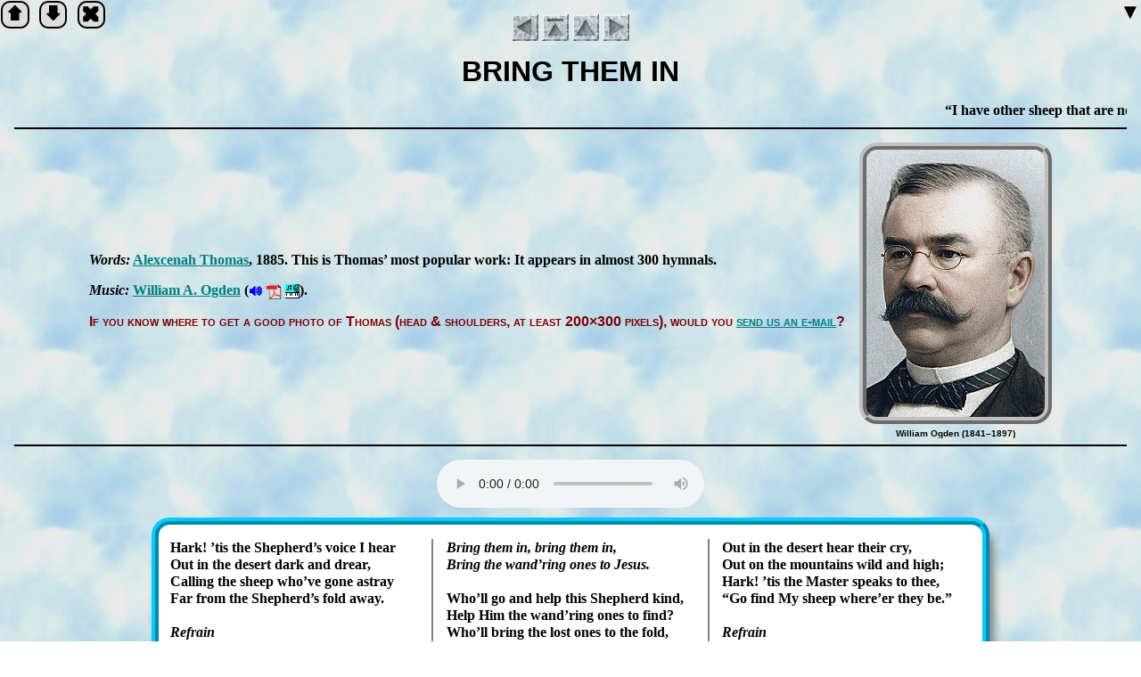

--- FILE ---
content_type: text/html; charset=UTF-8
request_url: http://www.hymntime.com/tch/htm/b/r/i/n/bringthe.htm
body_size: 3576
content:
<!DOCTYPE HTML>
<html lang="en-us">
<!-- © 1997–2025 Richard W. Adams -->

<head>
<meta charset="utf-8">
<title>Bring Them In</title>
<meta name="description" content="Words: Alexcenah Thomas, 1885. Music: William Ogden.">
<meta name="keywords" content="Alexcenah Thomas,William Ogden">
<script src="../../../../../js/jquery.js"></script>
<script src="../../../../../js/base.js"></script>
<script src="../../../../../js/languages.js"></script>
<script src="../../../../../js/hymn.js"></script>
<link rel="canonical" href="http://www.hymntime.com/tch/htm/b/r/i/n/bringthe.htm">
<link rel="stylesheet" href="../../../../../css/hymn.css">
<link rel="prev" href="bringtel.htm">
<link rel="next" href="bringyat.htm">
<link rel="up" href="../../../../../ttl/ttl-b.htm">
<link rel="alternate" href="../../../../../non/mn/bring_them_in_mn.htm" hreflang="mn">
<link rel="alternate" href="../../../../../non/pt/o/u/c/o/oucoocla.htm" hreflang="pt">
<link rel="alternate" href="../../../../../non/vi/duavechu.htm" hreflang="vi">
</head>

<body>
<section>
<h1 class="screen-reader-only">Scripture Verse</h1>
<div class="css-marquee" role="marquee">
<p><q>I have other sheep that are not of this sheep pen. I must bring them also.</q> John 10:16</p>
</div>
</section>

<section id="preface">
<h1 class="screen-reader-only">Introduction</h1>
<div class="preface-text">
<p><span class="lead">Words:</span> <a href="../../../../../bio/t/h/o/m/a/thomas_a.htm">Al­ex­cen­ah Tho­mas</a>, 1885.<span class="verbose"> This is Tho­mas’ most po­pu­lar work: It ap­pears in al­most 300 hym­nals.</span></p>
<p><span class="lead">Music:</span> <a href="../../../../../bio/o/g/d/e/ogden_wa.htm">Will­iam A. Og­den</a> (<a href="../../../../../mid/b/r/i/n/bring_them_in.mid" title="Listen to music, MIDI format">🔊</a> <a href="../../../../../pdf/en/b/r/i/n/BringThemIn.pdf" title="Download score, PDF format">pdf</a> <a href="../../../../../nwc/b/r/i/n/BringThemIn.nwc" title="Download score, Noteworthy Composer format">nwc</a>).</p>
<p id="help-needed">If you know where to get a good pho­to of Tho­mas (head &amp; shoul­ders, at least 200×300 pix­els), <script>requestEmail()</script></p>
</div>
<figure><img alt="portrait" src="../../../../../img/o/g/d/e/ogden_wa_color_right.jpg" height="300" width="200"><figcaption>William Ogden (1841–1897)</figcaption></figure>
</section>

<section class="lyrics">
<div class="audio"><audio class="primary" controls loop><source src="../../../../../ogg/b/r/i/n/bring_them_in.ogg" type="audio/ogg"></audio></div>
<h1 class="screen-reader-only">Lyrics</h1>
<div class="stanzas"><div class="lyrics-text mc-medium">
<p>Hark! ’tis the Shep­herd’s voice I hear<br>
Out in the de­sert dark and drear,<br>
Calling the sheep who’ve gone as­tray<br>
Far from the Shep­herd’s fold away.</p>
<p class="chorus">Refrain</p>
<p class="chorus">Bring them in, bring them in,<br>
Bring them in from the fields of sin;<br>
Bring them in, bring them in,<br>
Bring the wan­d’ring ones to Je­sus.</p>
<p>Who’ll go and help this Shep­herd kind,<br>
Help Him the wand’ring ones to find?<br>
Who’ll bring the lost ones to the fold,<br>
Where they’ll be shel­tered from the cold?</p>
<p class="chorus">Refrain</p>
<p>Out in the de­sert hear their cry,<br>
Out on the mount­ains wild and high;<br>
Hark! ’tis the Mas­ter speaks to thee,<br>
<q>Go find My sheep wher­e’er they be.</q></p>
<p class="chorus">Refrain</p>
</div></div>
</section>

</body>
</html>


--- FILE ---
content_type: text/css
request_url: http://www.hymntime.com/tch/css/hymn.css
body_size: 5773
content:
@charset "utf-8";
/* © 1999–2025 Richard W. Adams */

@import 'clouds.css';
@import "lyrics.css";
@import 'poem.css';
@import 'preface.css';
@import 'marquee.css';

#credits::before { content: "Words & Music: "; font-style: italic; }
#lyrics::before, p#words::before { content: "Words: "; font-style: italic; }
#music::before { content: "Music: "; font-style: italic; }

a[href$=".mid"]  {
	text-decoration	: none;
	vertical-align	: middle;
}
.autoplay {
	text-align		: center;
	color			: red;
	font-size		: small;
	font-weight		: bold;
	font-family		: sans-serif;
	margin-top		: .5em;
	padding		: .5em;
	position		: fixed;
	left			: .5em;
	top			: 0em;
	background-color	: white;
	border		: 8px ridge silver;
	border-radius	: 1em;
}
/* body { display: none; } */
figure img:not([alt="cc-license"]), .section img, #dedication img, .story img {
	border: 8px ridge silver;
	border-radius: 20px;
}
.cen {text-align: center;}
.chorus,.boys,.duet,.full-chorus,.full-quartet,.girls,.quartet,.solo { font-style: italic; }

/* Center dedication only on wide screens. Centering prevents scrolling of flex items to left */
@media screen and (min-width: 800px){
	.dedication {justify-content: center}
}
.dedication {
	display: flex;
	overflow: auto;
	align-items: center;
	margin: 2ex auto;
	padding-top: 2ex;
	padding-bottom: 2ex;
	border-bottom: var(--HorizontalDivider);
}
#preface div.alt-tune ul {padding-left: 1.5em}
div.alt-tune p:first-child {font-style:italic}
div.alt-tune li > span:first-child::after {content: ','}
div.alt-tune li > span:first-child span[lang] {font-style: normal!important}
div.audio {
	margin-bottom: 1ex;
	text-align: center;
}
div.stanzas + p { margin-top: 4ex; }	/* So drop shadow from lyrics doesn’t obscure following paragraph */
h1, h2, h3 {text-align: center;}
h1, h2 {
	font-family: sans-serif;
	font-variant: small-caps;
	font-weight: bolder;	
	margin: 0px;
}
embed {
	margin-left: auto;
	margin-right: auto;
	margin-top: 0px;
	margin-bottom: 0px;
}
#corpus div.long, #corpus div.verylong {
	column-rule: var(--ColumnRule);
}
.preface-text > h2 {
	font-family: serif;
	font-size: 100% !important;
	font-weight: bold;
	font-style: italic;
	text-align: left !important;
	margin: .8em .5em;
}
.preface-text>*:last-child {
	margin-bottom: 0;
}
span.music.verbose::after, span.pub.verbose::after, cite.pub.verbose::after,cite.book.verbose::after { content:"," }
/*
DEPRECATED - Replaced by classes mc-none, mc-wide, etc. But still used by non-English pages
'll' = 'long lines'
'vll' = 'very long lines'
*/
@media screen and (min-width: 800px) {  #corpus div.long, #corpus div.verylong { column-count: 2; }}
@media screen and (min-width: 1200px) {  #corpus div.long, #corpus div.verylong { column-count: 3; }}  
@media screen and (min-width: 1200px) {  #corpus div.vll>div { column-count: 1 !important; }}  
@media screen and (min-width: 1200px) {  #corpus div.ll>div, div.stanzas div.ll>div { column-count: 2 !important; }}  

span.music span[lang] { font-style: normal; }
table {
	border-spacing: 0px;
	border: 0px none;
}
/* ---------------------------------------------- */
.story, div.section {
	border-spacing: 1.5em;
	display: flex;
	justify-content: center;
	align-items: center;
}
div.section { 
	flex-wrap: wrap;
	margin: 1 em,.5em,1.2em,.5em;
}
div.section div {margin: 0 .5em; }  
div.section figure { 
	margin-bottom: 2ex;
	margin-top: 2ex;
}
div.section last-of-type figure, div.section last-of-type div.text {  border-right: none; }
div.text { margin-left: 1em; }
.story div, #corpus div.section > div, #dedication div {
	display: table-cell;
	vertical-align: middle;
}
/* ---------------------------------------------- */
div.text div,div.lyrics div {
	background-color:	white;
	border:		8px ridge #00CCFF;
	border-radius:	20px;
	box-shadow:		5px 15px 10px gray;
	padding:		1em 0;
	white-space:		nowrap;
}
div.text p,div.lyrics p,blockquote p { margin: 0 1em 2ex; }
blockquote > hr + p,blockquote > blockquote + p { margin-top: 2ex !important; }
div.text p:last-child,div.lyrics p:last-child,div.poem p:last-child, blockquote p:last-child { margin-bottom: 0 !important; }
#corpus {
	border-top: var(--HorizontalDivider);;
	margin-top: 2ex;
	padding-top: 2ex;
}
#corpus > p, #corpus ul {
	text-align: center;
	margin-bottom: 0;
}
div.footnotes {
	margin: auto;
	display: table;
}
div.footnotes p {
	margin-top: 0px;
	margin-bottom: 0px;
	padding-left: 0px;
}
p#translation-links {
	margin-bottom: 0;
	text-align: center; 
}
.root-locator {
/*
Used to find site root on pages without MIDI files. The MIDI link in this 
element linked must be valid,  but the file is not used, so we hide  it.
*/
	display: none;
}
section.lyrics {
	border-top: var(--HorizontalDivider);;
	border-bottom: var(--HorizontalDivider);
	margin-bottom: 2ex;
	margin-top: 1ex;
	padding-top: 2ex;
	padding-bottom: 2ex;
}
/*===============================================*/
@media print {
	marquee {
		display: block;
		font-family: sans-serif;
		font-size: 70%;
		margin: auto;
		width: 90%;
	}
	#font-sizer, #font-resizer { display: none; }
}
/* ========================================= 
Narrow screens (e.g., cell phones) 
*/
@media only screen and (max-width:800px) {				
	#corpus img, #corpus figcaption { display: none;		}
	div.alt-tune ul :not(:last-child)	 { margin-bottom: 2ex;	}
	a[href$=".mid"], a[href$=".pdf"]	 { margin-right : 1ex;	}
	ul#alt-tune li:not(:last-child)	 { margin-bottom: 1.5ex	}
}
/* ========================================= */
@media handheld {
	#corpus img { display: none; }
}
/* ========================================= */


--- FILE ---
content_type: text/css
request_url: http://www.hymntime.com/tch/css/base.css
body_size: 12180
content:
@charset "utf-8";
/* © 2001–2025 Richard W. Adams */

:root {
	--ColumnGap				: normal;
	--LongTextColumnGap	: .3em;
	--ColumnRule			: 2px solid gray;
	--HorizontalDivider	: 2px solid black;

/* Break points for various device types */
	--max-phone-width					:  620px;
	--min-portrait-tablet-width	:  620px;
	--min-landscape-tablet-width	:  768px;
	--min-laptop-width				:  992px;
	--min-desktop-width				: 1200px;
}
/*
Government-recommended style to make an HTML element visible to screen readers only.
For details, see  https://accessibility.18f.gov/hidden-content
*/
.screen-reader-only {
	border: 0; 
	clip: rect(0,0,0,0); 
	height: 1px; 
	margin: -1px;
	overflow: hidden;
	padding: 0;
	position: absolute;
	width: 1px;
}
.hanging-indent {
	padding-left: 1em;
	text-indent: -1em;
}
lyrics-text, #lyrics-list .menu, #biography {
	hyphens: auto;
}
/* 
Un-comment next line if site not currently being maintained (i.e., no one is answering visitor
questions or requests, correcting errors, adding features & content, etc.)

.hide-if-site-not-maintained, #help-needed, #help-request { display: none !important }
*/
a img {
	border		: none !important;
	border-radius	: 0 !important;
	vertical-align	: middle;
	padding		: 0;
}
.article-title:before, .hymn-title:before, cite.article::before, .story-title:before, .broadcast:before, .short-story:before { content: open-quote; }
.article-title:after, .hymn-title:after, cite.article::after,q ::after, .story-title:after, .broadcast:after, .short-story:after { content: close-quote; }
.article-title { font-style: normal }
blockquote {
	font-family: sans-serif;
	font-size: 90%;
	padding: 1em .3em;
	text-align: justify;
}
/**
'mc' = 'multicolumn'
This style is deprecated because it’s confusing & hard to maintain.
Migrate blockquote styles ASAP to same mechanism used for lyrics.
**/
blockquote.mc {
	column-rule: var(--ColumnRule);
	column-gap : var(--LongTextColumnGap);
}
@media screen and (min-width:  600px) {blockquote.mc		{ column-count: 2; }}
@media screen and (min-width:  820px) {blockquote.mc		{ column-count: 3; }}
@media screen and (min-width: 1210px) {blockquote.mc:not(.ll)	{ column-count: 4; }}
@media screen and (min-width: 1350px) {blockquote.mc:not(.ll)	{ column-count: 5; }}

blockquote > blockquote p { text-align:justify !important }
blockquote > hr {
	margin-left: 1em;
	margin-right: 1em;
}
blockquote blockquote {
	font-size: 100% !important;	/* Else deeply nested blockquotes are too small to read */
	margin-left: 1em;
	margin-right: 0em;
	margin-bottom: 1.5ex;
	padding: 0;
}
blockquote.verbose {
	background-color: #eeeeee;
	border: 8px ridge silver;
	border-radius: 1em;
}
body {
	background-color: white;
	background-attachment: fixed;
	font-family: serif;
	padding: .5em;
}
body > p { text-align: justify; }
.book,.magazine,.periodical,.pub,.play,.ship,.web-site { font-style: italic !important; }
.brick { color: maroon; }
.button-text, h1, h2, h3, .option {
	font-family: sans-serif;
	font-variant: small-caps;
	font-weight: bolder;
}
.cc-license, .cen { text-align: center; }
.cc-license a, .copyright a {  font-size: 100% !important; }
.cc-license, .copyright  {
	color: #800000;
	font-family: sans-serif !important;
	font-size: 75% !important;
	font-weight: bold;
}
cite span.map { font-style: italic !important; }
.copyright.expired { display: none; }
.credit {
	font-family: sans-serif;
	font-size: 65%;
	text-align: right;
}
.deity-name {
	font-family: sans-serif !important;
	font-style: normal !important;
	font-variant: small-caps !important;
	font-weight: bolder !important;
}
.email-address {
	color: maroon;
	font-family: "Courier New", Courier, monospace;
}
#help-needed, #help-request { color: maroon; } 

#help-needed, #help-needed, #help-request, #help-request a {
	font-variant: small-caps !important;
	font-weight: bolder !important;
	font-family: sans-serif !important;
}
div.credit {
	text-align: center;
	width: 100%;
}
em { font-style: italic; }
figcaption {
	font-size	: 60%		;
	font-family	: sans-serif	; 
	font-weight	: bold		;
	margin-top	: 1ex		;
	text-align	: center	;
}
img[src$="80x15.png"] {
	width: 80px;
	height: 15px;
}
.flame { color: red; }
.font-sizer:hover {
	color: gray;
	cursor: pointer;
}
#font-resizer {
	position: fixed;
	top: 1px;
	left: 1px;
	display: flex;
}
.font-resizer-button {
	background-color: #dddddd;
	border: 2px solid black;
	border-radius: .5em;
	font-size: 125%;
	font-weight: bolder;
	justify-content: center;
	margin: 0mm;
	padding: .5mm 1mm;
}
.font-resizer-button { margin-right: 3mm; }
#font-size-decrease-button-id:hover { cursor: zoom-out; }
#font-size-increase-button-id:hover { cursor: zoom-in ; }
.hidden { display:none; }
img[alt=cc-license] { margin: 5px auto; }
img[alt=button] { margin-top: 1ex; }
figure { margin: 0em; }
figure img {
	display: table;
	margin: auto auto;
}
.film, .ship { font-style: italic; }
#font-sizer {
	color: black;
	background-color: white;
	border: 4px gray outset;
	font-family: sans-serif;
	font-size: 12pt;
	font-weight: normal;
	position: fixed;
	bottom: 0;
	left: 0;
}
footer,.footer,footer * {
	font-family: sans-serif;
	font-size: 80%;
	font-weight: bold;
	text-align: right;
}
.footnote {
	margin-left: 0px;
	vertical-align: super;
}
.framedPortrait {
	border-style: ridge;
	border-width: 15px;
}
.go-public:before { content: "Please tell us when this page is rea­dy to go public." }
h1 { margin: 0; }
h1, h2 {
	padding: 0;
	text-align: center;
}
h2 {
	margin-top: 0;
	margin-bottom: 1em;
}
image.trailing, table.trailing {
	float: right;
	border:1px black solid;
}
/* Creative Commons license buttons */
img[src$="88x31.png"] {	
	border-width: 0; 
	width: 88px;
	height: 31px;
}
img[src$="80x15.png"] {	
	border-width: 0; 
	width: 80px;
	height: 15px;
}
.indented {
	padding-left: .7em;
	text-indent: -.7em;
}
span[lang], q[lang] { font-style: italic; }
span[lang="en-gb"]:not([class="pub"]), q[lang=en-gb], p.translations a[lang], .map, .place-name { font-style:normal !important; }

:lang(el)	{ font-family: Gentium, "Galatia SIL"; }
[lang|=en]	{ quotes: '“' '”' '‘' '’' '“' '”'}  
:lang(grc)	{ font-family: Gentium, "Galatia SIL"; font-style: normal !important; }
:lang(lo)	{ font-family: "Saysettha OT";}
:lang(mal)	{ font-family: AnjaliOldLipi; }
:lang(en)	{ direction: ltr; }
:lang(ar), :lang(fa), :lang(he), :lang(ur) { direction: rtl; }

.lead { font-style: italic; }
li::marker { font-style:normal; }
.maintable {
	border-width: 1em;
	border-style: solid;
	margin-left: auto;
	margin-right: auto;
}
p.under-construction {
	color: red;
	font-family: sans-serif !important;
	font-size: 200%;
	font-weight: bolder;
	font-variant: small-caps !important;
	text-align: center;
}
thead.sticky {
	position: sticky;
	top: 0;
}
/* ================================================================== */
marquee {
	display: block;
	font-family: sans-serif;
	font-size: 85%;
	margin-left: auto;
	margin-right: auto;
	margin-top: 1ex;
	margin-bottom: 1.5ex;
	width: 90%;
}
.play-title {
	font-style: italic;
}
/* ================================================================== */
/* Prevent font size change when switching mobile screen orientation (experimental)*/
body {				
  -webkit-text-size-adjust: 100%;
  -moz-text-size-adjust: none;
  -ms-text-size-adjust: 100%;
}
.music, .opera, .operetta, ol #music a, #music-list ol.menu a, .alt-tune li > span:first-child, #alt-tune li > span:first-child {
	font-family: sans-serif !important;
	font-style: normal !important;
	font-variant: small-caps !important;
}
blockquote .music { font-size: 100% !important; }
nav {
	margin-bottom	: 16px;
	margin-top	 	: 0px;
	text-align	 	: center;
}
.notice {
	background-color: yellow;
	border	: 1px solid black;
	color		: black;
	display	: table;
	font-family	: sans-serif;
	font-variant	: small-caps;
	margin	: 1ex auto;
	padding	: 1em;
}
#page-copyright   { text-align: center; }
#page-timestamp { text-align: right  ; }
.pdf-icon {
	border-style	     : none  ;
	margin-bottom : 0px     ;
	text-align	     : center ;
}
/* ============================================================= */
@media screen and (max-width: 800px)  { 	/* Narrow screens */
	div.preface-text p { text-align: left; }
	* {  font-size: 16px }
	figcaption *, p.copyright * { font-size: 10px !important}
	h1,h2,h3,h4 { font-weight: bolder}
	h1 { font-size: x-large } 
	h2 { font-size: large }
	h3 { font-size: medium }
	.menu li { display: list-item; }
	.menu li:not(:last-child) { margin-bottom: 2ex; }  /* Put enough room between links on small screens */
	nav a:not(:last-child) { margin-right: 2em }
}
@media screen and (min-width: 800px)  {  						/* Wide screens */
	* {  font-weight: bold; } 
	.menu li:not(:last-child) { margin-bottom: .75ex; }  /* Need more room even on tablets */
}
@media screen and (min-width: 1024px) {
	div.story, #site-description {
		column-count: 2;
		column-gap: 2em;
		column-rule: 2px solid gray;
		font-size: 18px;
	}
}
@media screen and (min-width: 1300px) {
	div.story, #site-description {
		column-count: 3;
		column-gap: 2em;
		column-rule: var(--ColumnRule);
	}
}
@media screen and (min-width: 1500px) {
	div.story, #site-description  {
		column-count: 4;
		column-gap: 2em;
		column-rule: 2px solid gray;
	}
}
table.tablet {
	border-style: ridge;
	border-width: 10pt;
	border-color: #eeeeee;
	background-color: #FFFFEE;
	border-collapse: collapse;
	margin-left: auto;
	margin-right: auto;
	margin-top: 1em;
	margin-bottom: 1em;
}
table.tablet * {
	border-width: 0pt;
	font-family: sans-serif;
	font-size: 95%;
}
table.tablet td {
	border: 1px solid #008000;
	padding: 1em;
	text-align: center;
 }
td p {
	text-align: justify;
	padding-left: 1em;
	padding-right: 1em;
}
td ul {
	margin-left: .75em;
	padding-right: 1em;
}
td p, div p, td ul, td ol {
	text-align: justify;
}
.trademark {
	font-size: 80%;
	margin-left: 0px;
	vertical-align: super;
}
#verbose-toggler {
 	font-size: 150%;
 	right: 0;
 	position: fixed;
 	top: 0;
}
#verbose-toggler:hover { cursor: pointer; }
/* ======================================================== */
@media screen {

a[target=_blank]:link { color: teal; }
a[target=_blank]:visited { color: olive; }
a[href|=http]:link { color: orange; }
a[href|=http]:visited { color: maroon; }
a:visited { color: purple; }
a:hover, span.map:hover {
	background-color: yellow;
	cursor: pointer;
}
#byline { display: none; }
.carousel img { border: 8px ridge silver; border-radius: 20px; }
.carousel figure:not(:last-child) { padding-right: 2em; }
.carousel figure { margin-bottom: 3ex; }
div.carousel {
	align-items: center	;
	display: flex		;
	margin: auto		;
	overflow: auto	;
	margin-top: 2ex	;
}
.font-sizer:hover, a img:hover { background-color: transparent !important; }
.imageCaption { display: none; }

span.map {
	border-bottom: 1px dotted;
	font-style: normal !important;
}
.story-title { font-style: normal }
#wanted {
	color: red;
	font-weight: bold;
}

}
/* ======================================================== */
@media print {

* { 	color: black; }
a {
	border: none !important;
	text-decoration: none;
}
.autoplay, .credit, #font-sizer, .illustration, .musicLinks, nav, .notice, #translation-links, .wanted
	{ display: none; }
blockquote, p, table { page-break-inside: avoid; }
body { background-image: none !important; }
#byline p {
	color: white;
	background-color: black;
	font-family: sans-serif;
	font-size: 90%;
	font-variant: small-caps;
	margin: 1em;
	text-align: center;
}
footer {
	font-family	: sans-serif	;
	font-size	: 70%		;
}
.imageCaption {
	font-family: sans-serif;
	font-size: 9pt;
	text-align: center;
}
table.image td.credit {
	font-family: sans-serif;
	font-size: 65%;
	text-align: center;
}
#verbose-toggler { 	display: none; }
}


--- FILE ---
content_type: application/javascript
request_url: http://www.hymntime.com/tch/js/languages.js
body_size: 4770
content:
var languages={af:"Afrikaans",am:"\u12a0\u121b\u122d\u129b,Amharic",ar:"\u0627\u0644\u0644\u063a\u0629 \u0627\u0644\u0639\u0631\u0628\u064a\u0629,Arabic",hy:"\u0540\u0561\u0575\u0565\u0580\u0565\u0576,Armenian",as:"\u0985\u09b8\u09ae\u09c0\u09af\u09bc\u09be,Assamese",ay:"Aymara",az:"Azerbaijani",bal:"\u0628\u0644\u0648\u0686\u06cc,Balochi",bm:"Bambara",jv:"Basa Jawa,Javanese",be:"\u0411\u0435\u043b\u0430\u0440\u0443\u0441\u043a\u0430\u044f,Belarusian",bn:"\u09ac\u09be\u0982\u09b2\u09be,Bengali",bho:"\u092d\u094b\u091c\u092a\u0941\u0930\u0940,Bhojpuri",
bg:"\u0431\u044a\u043b\u0433\u0430\u0440\u0441\u043a\u0438,Bulgarian",my:"\u1019\u103c\u1014\u103a\u1019\u102c\u1018\u102c\u101e\u102c,Burmese,mya",cs:"\u010ce\u0161tina,Czech",chr:"\u13e3\u13b3\u13a9 \u13a6\u13ec\u13c2\u13af\u13cd\u13d7,Cherokee",hne:"\u091b\u0924\u094d\u0924\u0940\u0938\u0917\u0922\u093c\u0940,Chhattisgarhi",ce:"\u041d\u043e\u0445\u0447\u0438\u0439\u043d,Chechen","zh-Hant":"\u4e2d\u6587 (\u7e41\u9ad4\u5b57),Chinese (Traditional)","zh-Hans":"\u4e2d\u6587 (\u7b80\u5316\u5b57),Chinese (Simplified)",
cho:"Choctaw",cop:"\u2c98\u2c89\u2ca7\u2ca2\u2c89\u2c99\u0300\u2c9b\u2cad\u2c8f\u2c99\u2c93,Coptic,cop",mus:"Creek",cpf:"Creole",cy:"Cymraeg,Welsh",da:"Dansk,Danish",de:"Deutsch,German",es:"Espa\u00f1ol,Spanish",et:"Eesti,Estonian",eu:"Euskara,Basque",ee:"Ewe",fa:"\u0641\u0627\u0631\u0633\u06cc,Farsi",fo:"F\u00f8royskt,Faroese",fr:"Fran\u00e7ais,French",gd:"G\u00e0idhlig,Gaelic",grc:"\u0395\u03bb\u03bb\u03b7\u03bd\u03b9\u03ba\u03ac,Greek (Ancient)",gu:"\u0a97\u0ac1\u0a9c\u0ab0\u0abe\u0aa4\u0ac0,Gujarati",
ha:"\u0647\u064e\u0648\u064f\u0633\u064e,Hausa",haw:"Hawaiian",he:"\u05e2\u05b4\u05d1\u05b0\u05e8\u05b4\u05d9\u05ea,Hebrew",hi:"\u0939\u093f\u0902\u0926\u0940,Hindi",ig:"Igbo",id:"Indonesia,Indonesian",is:"\u00cdslenska,Icelandic",it:"Italiano,Italian",ja:"\u65e5\u672c\u8a9e,Japanese",kn:"\u0c95\u0ca8\u0ccd\u0ca8\u0ca1,Kannada",kh:"\u1797\u17b6\u179f\u17b6\u1781\u17d2\u1798\u17c2\u179a,Khmer",kio:"Kiowa",ko:"\ud55c\uad6d\uc5b4,Korean",ky:"\u041a\u044b\u0440\u0433\u044b\u0437 \u0442\u0438\u043b\u0438,Kyrgyz",
ku:"Kurd\u00ee,Kurdish",lo:"\u0e9e\u0eb2\u0eaa\u0eb2\u0ea5\u0eb2\u0ea7,Lao",la:"Latin",lv:"Latvie\u0161u,Latvian",hu:"Magyar,Hungarian",mk:"\u041c\u0430\u043a\u0435\u0434\u043e\u043d\u0441\u043a\u0438,Macedonian",mai:"\u092e\u0948\u0925\u093f\u0932\u0940,Maithili",ml:"\u0d2e\u0d32\u0d2f\u0d3e\u0d33\u0d02,Malayalam",mg:"Malagasy",mr:"\u092e\u0930\u093e\u0920\u0940,Marathi",mwr:"\u092e\u093e\u0930\u0935\u093e\u0921\u093c\u0940,Marwari",mn:"\u041c\u043e\u043d\u0433\u043e\u043b,Mongolian",nv:"Navajo",
nd:"Ndebele",nl:"Nederlands,Dutch",ne:"\u0928\u0947\u092a\u093e\u0932\u0940,Nepali",no:"Norsk,Norwegian",or:"\u0b13\u0b21\u0b3c\u0b3f\u0b06,Odiya",om:"Oromo",ps:"\u067e\u069a\u062a\u0648,Pashto",pl:"Polski,Polish",pt:"Portugu\u00eas,Portuguese",qu:"Quechua",ro:"Romana,Romanian",ru:"\u0420\u0443\u0441\u0441\u043a\u0438\u0439,Russian",hbs:"Serbo-Croat",sd:"\u0633\u0646\u068c\u064a ,Sindhi",sn:"Shona",sq:"Shqip,Albanian",si:"\u0dc3\u0dd2\u0d82\u0dc4\u0dbd,Sinhala",sl:"Sloven\u0161\u010dina,Slovenian",
su:"\u1b98\u1b9e \u1b9e\u1ba5\u1b94\u1baa\u1b93,Sundanese,sun",fi:"Suomi,Finnish",sv:"Svenska,Swedish",sw:"Swahili",tl:"Tagalog",ber:"Tamazi\u0263t,Berber",ta:"\u0ba4\u0bae\u0bbf\u0bb4\u0bcd,Tamil",te:"\u0c24\u0c46\u0c32\u0c41\u0c17\u0c41,Telegu",th:"\u0e20\u0e32\u0e29\u0e32\u0e44\u0e17\u0e22,Thai",vi:"Ti\u1ebfng Vi\u1ec7t,Vietnamese",tr:"T\u00fcrk\u00e7e,Turkish",tn:"Tswana",tk:"T\u00fcrkmen",uk:"\u0423\u043a\u0440\u0430\u0457\u043d\u0441\u044c\u043a\u0430,Ukrainian",ur:"\u0627\u0631\u062f\u0648,Urdu",
uz:"Uzbek",xh:"Xhosa",yo:"Yor\u00f9b\u00e1",zu:"Zulu"};
function addTranslationLinks(){$("#corpus").append('<p id="translation-links">');var d=$("#translation-links");$("link[rel=alternate][hreflang]").not("[type^=application]").each(function(){var a=$(this).attr("hreflang"),c=languages[a];if(!c)throw"Language code "+a+" is undefined.";var b=c.split(",");c=b[0];b=1<b.length?b[1]:null;var e=$(this).attr("href");d.find("a").length&&d.append(" | ");a='<a href="'+e+'" hreflang="'+a+'"';b&&(a+=' title="'+b+'"');d.append(a+(">"+c+"</a>"))})}
function addTranslationLinksNew(){if($("link[rel=alternate][hreflang]").not("[type^=application]").length){if(!languages)throw"Language map not set";$(".lyrics").append('<p id="translation-links">');var d=$("#translation-links");$("link[rel=alternate][hreflang]").not("[type^=application]").each(function(){var a=$(this).attr("hreflang"),c=languages[a];if(!c)throw"Language code "+a+" is undefined.";var b=c.split(",");c=b[0];b=1<b.length?b[1]:null;var e=$(this).attr("href");d.find("a").length&&d.append(" | ");
a='<a href="'+e+'" hreflang="'+a+'"';b&&(a+=' title="'+b+'"');d.append(a+(">"+c+"</a>"))})}};
